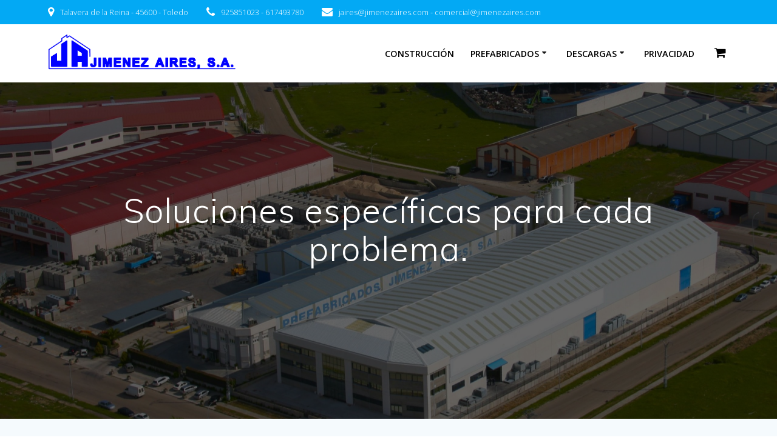

--- FILE ---
content_type: text/html; charset=UTF-8
request_url: http://www.jimenezaires.com/PREFABRICADOS/
body_size: 14536
content:
<!DOCTYPE html>
<html lang="es">
<head>
    <meta charset="UTF-8">
    <meta name="viewport" content="width=device-width, initial-scale=1">
    <link rel="profile" href="http://gmpg.org/xfn/11">

	    <script>
        (function (exports, d) {
            var _isReady = false,
                _event,
                _fns = [];

            function onReady(event) {
                d.removeEventListener("DOMContentLoaded", onReady);
                _isReady = true;
                _event = event;
                _fns.forEach(function (_fn) {
                    var fn = _fn[0],
                        context = _fn[1];
                    fn.call(context || exports, window.jQuery);
                });
            }

            function onReadyIe(event) {
                if (d.readyState === "complete") {
                    d.detachEvent("onreadystatechange", onReadyIe);
                    _isReady = true;
                    _event = event;
                    _fns.forEach(function (_fn) {
                        var fn = _fn[0],
                            context = _fn[1];
                        fn.call(context || exports, event);
                    });
                }
            }

            d.addEventListener && d.addEventListener("DOMContentLoaded", onReady) ||
            d.attachEvent && d.attachEvent("onreadystatechange", onReadyIe);

            function domReady(fn, context) {
                if (_isReady) {
                    fn.call(context, _event);
                }

                _fns.push([fn, context]);
            }

            exports.mesmerizeDomReady = domReady;
        })(window, document);
    </script>
	<title>Jimenez Aires S.A. &#8211; Prefabricados y Obras</title>
<meta name='robots' content='max-image-preview:large' />
<link rel='dns-prefetch' href='//fonts.googleapis.com' />
<link rel="alternate" type="application/rss+xml" title="Jimenez Aires S.A. &raquo; Feed" href="http://www.jimenezaires.com/?feed=rss2" />
<link rel="alternate" type="application/rss+xml" title="Jimenez Aires S.A. &raquo; Feed de los comentarios" href="http://www.jimenezaires.com/?feed=comments-rss2" />
<link rel="alternate" title="oEmbed (JSON)" type="application/json+oembed" href="http://www.jimenezaires.com/index.php?rest_route=%2Foembed%2F1.0%2Fembed&#038;url=http%3A%2F%2Fwww.jimenezaires.com%2F" />
<link rel="alternate" title="oEmbed (XML)" type="text/xml+oembed" href="http://www.jimenezaires.com/index.php?rest_route=%2Foembed%2F1.0%2Fembed&#038;url=http%3A%2F%2Fwww.jimenezaires.com%2F&#038;format=xml" />
<style id='wp-img-auto-sizes-contain-inline-css' type='text/css'>
img:is([sizes=auto i],[sizes^="auto," i]){contain-intrinsic-size:3000px 1500px}
/*# sourceURL=wp-img-auto-sizes-contain-inline-css */
</style>
<link rel='stylesheet' id='companion-bundle-css' href="" data-href='http://www.jimenezaires.com/wp-content/plugins/mesmerize-companion/theme-data/mesmerize/assets/css/companion.bundle.min.css?ver=1.6.148' type='text/css' media='all' />
<link rel='stylesheet' id='empower-companion-page-css-css' href='http://www.jimenezaires.com/wp-content/themes/empowerwp/customizer/sections/content.css?ver=1.6.148' type='text/css' media='all' />
<style id='wp-emoji-styles-inline-css' type='text/css'>

	img.wp-smiley, img.emoji {
		display: inline !important;
		border: none !important;
		box-shadow: none !important;
		height: 1em !important;
		width: 1em !important;
		margin: 0 0.07em !important;
		vertical-align: -0.1em !important;
		background: none !important;
		padding: 0 !important;
	}
/*# sourceURL=wp-emoji-styles-inline-css */
</style>
<link rel='stylesheet' id='wp-block-library-css' href='http://www.jimenezaires.com/wp-includes/css/dist/block-library/style.min.css?ver=6.9' type='text/css' media='all' />
<style id='global-styles-inline-css' type='text/css'>
:root{--wp--preset--aspect-ratio--square: 1;--wp--preset--aspect-ratio--4-3: 4/3;--wp--preset--aspect-ratio--3-4: 3/4;--wp--preset--aspect-ratio--3-2: 3/2;--wp--preset--aspect-ratio--2-3: 2/3;--wp--preset--aspect-ratio--16-9: 16/9;--wp--preset--aspect-ratio--9-16: 9/16;--wp--preset--color--black: #000000;--wp--preset--color--cyan-bluish-gray: #abb8c3;--wp--preset--color--white: #ffffff;--wp--preset--color--pale-pink: #f78da7;--wp--preset--color--vivid-red: #cf2e2e;--wp--preset--color--luminous-vivid-orange: #ff6900;--wp--preset--color--luminous-vivid-amber: #fcb900;--wp--preset--color--light-green-cyan: #7bdcb5;--wp--preset--color--vivid-green-cyan: #00d084;--wp--preset--color--pale-cyan-blue: #8ed1fc;--wp--preset--color--vivid-cyan-blue: #0693e3;--wp--preset--color--vivid-purple: #9b51e0;--wp--preset--gradient--vivid-cyan-blue-to-vivid-purple: linear-gradient(135deg,rgb(6,147,227) 0%,rgb(155,81,224) 100%);--wp--preset--gradient--light-green-cyan-to-vivid-green-cyan: linear-gradient(135deg,rgb(122,220,180) 0%,rgb(0,208,130) 100%);--wp--preset--gradient--luminous-vivid-amber-to-luminous-vivid-orange: linear-gradient(135deg,rgb(252,185,0) 0%,rgb(255,105,0) 100%);--wp--preset--gradient--luminous-vivid-orange-to-vivid-red: linear-gradient(135deg,rgb(255,105,0) 0%,rgb(207,46,46) 100%);--wp--preset--gradient--very-light-gray-to-cyan-bluish-gray: linear-gradient(135deg,rgb(238,238,238) 0%,rgb(169,184,195) 100%);--wp--preset--gradient--cool-to-warm-spectrum: linear-gradient(135deg,rgb(74,234,220) 0%,rgb(151,120,209) 20%,rgb(207,42,186) 40%,rgb(238,44,130) 60%,rgb(251,105,98) 80%,rgb(254,248,76) 100%);--wp--preset--gradient--blush-light-purple: linear-gradient(135deg,rgb(255,206,236) 0%,rgb(152,150,240) 100%);--wp--preset--gradient--blush-bordeaux: linear-gradient(135deg,rgb(254,205,165) 0%,rgb(254,45,45) 50%,rgb(107,0,62) 100%);--wp--preset--gradient--luminous-dusk: linear-gradient(135deg,rgb(255,203,112) 0%,rgb(199,81,192) 50%,rgb(65,88,208) 100%);--wp--preset--gradient--pale-ocean: linear-gradient(135deg,rgb(255,245,203) 0%,rgb(182,227,212) 50%,rgb(51,167,181) 100%);--wp--preset--gradient--electric-grass: linear-gradient(135deg,rgb(202,248,128) 0%,rgb(113,206,126) 100%);--wp--preset--gradient--midnight: linear-gradient(135deg,rgb(2,3,129) 0%,rgb(40,116,252) 100%);--wp--preset--font-size--small: 13px;--wp--preset--font-size--medium: 20px;--wp--preset--font-size--large: 36px;--wp--preset--font-size--x-large: 42px;--wp--preset--spacing--20: 0.44rem;--wp--preset--spacing--30: 0.67rem;--wp--preset--spacing--40: 1rem;--wp--preset--spacing--50: 1.5rem;--wp--preset--spacing--60: 2.25rem;--wp--preset--spacing--70: 3.38rem;--wp--preset--spacing--80: 5.06rem;--wp--preset--shadow--natural: 6px 6px 9px rgba(0, 0, 0, 0.2);--wp--preset--shadow--deep: 12px 12px 50px rgba(0, 0, 0, 0.4);--wp--preset--shadow--sharp: 6px 6px 0px rgba(0, 0, 0, 0.2);--wp--preset--shadow--outlined: 6px 6px 0px -3px rgb(255, 255, 255), 6px 6px rgb(0, 0, 0);--wp--preset--shadow--crisp: 6px 6px 0px rgb(0, 0, 0);}:where(.is-layout-flex){gap: 0.5em;}:where(.is-layout-grid){gap: 0.5em;}body .is-layout-flex{display: flex;}.is-layout-flex{flex-wrap: wrap;align-items: center;}.is-layout-flex > :is(*, div){margin: 0;}body .is-layout-grid{display: grid;}.is-layout-grid > :is(*, div){margin: 0;}:where(.wp-block-columns.is-layout-flex){gap: 2em;}:where(.wp-block-columns.is-layout-grid){gap: 2em;}:where(.wp-block-post-template.is-layout-flex){gap: 1.25em;}:where(.wp-block-post-template.is-layout-grid){gap: 1.25em;}.has-black-color{color: var(--wp--preset--color--black) !important;}.has-cyan-bluish-gray-color{color: var(--wp--preset--color--cyan-bluish-gray) !important;}.has-white-color{color: var(--wp--preset--color--white) !important;}.has-pale-pink-color{color: var(--wp--preset--color--pale-pink) !important;}.has-vivid-red-color{color: var(--wp--preset--color--vivid-red) !important;}.has-luminous-vivid-orange-color{color: var(--wp--preset--color--luminous-vivid-orange) !important;}.has-luminous-vivid-amber-color{color: var(--wp--preset--color--luminous-vivid-amber) !important;}.has-light-green-cyan-color{color: var(--wp--preset--color--light-green-cyan) !important;}.has-vivid-green-cyan-color{color: var(--wp--preset--color--vivid-green-cyan) !important;}.has-pale-cyan-blue-color{color: var(--wp--preset--color--pale-cyan-blue) !important;}.has-vivid-cyan-blue-color{color: var(--wp--preset--color--vivid-cyan-blue) !important;}.has-vivid-purple-color{color: var(--wp--preset--color--vivid-purple) !important;}.has-black-background-color{background-color: var(--wp--preset--color--black) !important;}.has-cyan-bluish-gray-background-color{background-color: var(--wp--preset--color--cyan-bluish-gray) !important;}.has-white-background-color{background-color: var(--wp--preset--color--white) !important;}.has-pale-pink-background-color{background-color: var(--wp--preset--color--pale-pink) !important;}.has-vivid-red-background-color{background-color: var(--wp--preset--color--vivid-red) !important;}.has-luminous-vivid-orange-background-color{background-color: var(--wp--preset--color--luminous-vivid-orange) !important;}.has-luminous-vivid-amber-background-color{background-color: var(--wp--preset--color--luminous-vivid-amber) !important;}.has-light-green-cyan-background-color{background-color: var(--wp--preset--color--light-green-cyan) !important;}.has-vivid-green-cyan-background-color{background-color: var(--wp--preset--color--vivid-green-cyan) !important;}.has-pale-cyan-blue-background-color{background-color: var(--wp--preset--color--pale-cyan-blue) !important;}.has-vivid-cyan-blue-background-color{background-color: var(--wp--preset--color--vivid-cyan-blue) !important;}.has-vivid-purple-background-color{background-color: var(--wp--preset--color--vivid-purple) !important;}.has-black-border-color{border-color: var(--wp--preset--color--black) !important;}.has-cyan-bluish-gray-border-color{border-color: var(--wp--preset--color--cyan-bluish-gray) !important;}.has-white-border-color{border-color: var(--wp--preset--color--white) !important;}.has-pale-pink-border-color{border-color: var(--wp--preset--color--pale-pink) !important;}.has-vivid-red-border-color{border-color: var(--wp--preset--color--vivid-red) !important;}.has-luminous-vivid-orange-border-color{border-color: var(--wp--preset--color--luminous-vivid-orange) !important;}.has-luminous-vivid-amber-border-color{border-color: var(--wp--preset--color--luminous-vivid-amber) !important;}.has-light-green-cyan-border-color{border-color: var(--wp--preset--color--light-green-cyan) !important;}.has-vivid-green-cyan-border-color{border-color: var(--wp--preset--color--vivid-green-cyan) !important;}.has-pale-cyan-blue-border-color{border-color: var(--wp--preset--color--pale-cyan-blue) !important;}.has-vivid-cyan-blue-border-color{border-color: var(--wp--preset--color--vivid-cyan-blue) !important;}.has-vivid-purple-border-color{border-color: var(--wp--preset--color--vivid-purple) !important;}.has-vivid-cyan-blue-to-vivid-purple-gradient-background{background: var(--wp--preset--gradient--vivid-cyan-blue-to-vivid-purple) !important;}.has-light-green-cyan-to-vivid-green-cyan-gradient-background{background: var(--wp--preset--gradient--light-green-cyan-to-vivid-green-cyan) !important;}.has-luminous-vivid-amber-to-luminous-vivid-orange-gradient-background{background: var(--wp--preset--gradient--luminous-vivid-amber-to-luminous-vivid-orange) !important;}.has-luminous-vivid-orange-to-vivid-red-gradient-background{background: var(--wp--preset--gradient--luminous-vivid-orange-to-vivid-red) !important;}.has-very-light-gray-to-cyan-bluish-gray-gradient-background{background: var(--wp--preset--gradient--very-light-gray-to-cyan-bluish-gray) !important;}.has-cool-to-warm-spectrum-gradient-background{background: var(--wp--preset--gradient--cool-to-warm-spectrum) !important;}.has-blush-light-purple-gradient-background{background: var(--wp--preset--gradient--blush-light-purple) !important;}.has-blush-bordeaux-gradient-background{background: var(--wp--preset--gradient--blush-bordeaux) !important;}.has-luminous-dusk-gradient-background{background: var(--wp--preset--gradient--luminous-dusk) !important;}.has-pale-ocean-gradient-background{background: var(--wp--preset--gradient--pale-ocean) !important;}.has-electric-grass-gradient-background{background: var(--wp--preset--gradient--electric-grass) !important;}.has-midnight-gradient-background{background: var(--wp--preset--gradient--midnight) !important;}.has-small-font-size{font-size: var(--wp--preset--font-size--small) !important;}.has-medium-font-size{font-size: var(--wp--preset--font-size--medium) !important;}.has-large-font-size{font-size: var(--wp--preset--font-size--large) !important;}.has-x-large-font-size{font-size: var(--wp--preset--font-size--x-large) !important;}
/*# sourceURL=global-styles-inline-css */
</style>

<style id='classic-theme-styles-inline-css' type='text/css'>
/*! This file is auto-generated */
.wp-block-button__link{color:#fff;background-color:#32373c;border-radius:9999px;box-shadow:none;text-decoration:none;padding:calc(.667em + 2px) calc(1.333em + 2px);font-size:1.125em}.wp-block-file__button{background:#32373c;color:#fff;text-decoration:none}
/*# sourceURL=/wp-includes/css/classic-themes.min.css */
</style>
<link rel='stylesheet' id='wpdm-fonticon-css' href='http://www.jimenezaires.com/wp-content/plugins/download-manager/assets/wpdm-iconfont/css/wpdm-icons.css?ver=6.9' type='text/css' media='all' />
<link rel='stylesheet' id='wpdm-front-css' href='http://www.jimenezaires.com/wp-content/plugins/download-manager/assets/css/front.min.css?ver=3.3.46' type='text/css' media='all' />
<link rel='stylesheet' id='wpdm-front-dark-css' href='http://www.jimenezaires.com/wp-content/plugins/download-manager/assets/css/front-dark.min.css?ver=3.3.46' type='text/css' media='all' />
<link rel='stylesheet' id='woocommerce-layout-css' href='http://www.jimenezaires.com/wp-content/plugins/woocommerce/assets/css/woocommerce-layout.css?ver=8.7.2' type='text/css' media='all' />
<link rel='stylesheet' id='woocommerce-smallscreen-css' href='http://www.jimenezaires.com/wp-content/plugins/woocommerce/assets/css/woocommerce-smallscreen.css?ver=8.7.2' type='text/css' media='only screen and (max-width: 768px)' />
<link rel='stylesheet' id='woocommerce-general-css' href='http://www.jimenezaires.com/wp-content/plugins/woocommerce/assets/css/woocommerce.css?ver=8.7.2' type='text/css' media='all' />
<link rel='stylesheet' id='mesmerize-woo-css' href='http://www.jimenezaires.com/wp-content/themes/mesmerize/woocommerce.css?ver=1.0.20' type='text/css' media='all' />
<style id='mesmerize-woo-inline-css' type='text/css'>
/* cached */
@media (min-width: 768px) {
 /** .woocommerce ul.products li.product:not(.in-page-section) - 2 */
.woocommerce ul.products li.product:not(.in-page-section) {-webkit-flex-basis: 50%;-moz-flex-basis: 50%;-ms-flex-preferred-size: 50%;flex-basis: 50%;max-width: 50%;}
 /** .woocommerce.single-product .related .products li.product - 2 */
.woocommerce.single-product .related .products li.product {-webkit-flex-basis: 50%;-moz-flex-basis: 50%;-ms-flex-preferred-size: 50%;flex-basis: 50%;max-width: 50%;}
 /** .woocommerce.single-product .upsells .products li.product - 2 */
.woocommerce.single-product .upsells .products li.product {-webkit-flex-basis: 50%;-moz-flex-basis: 50%;-ms-flex-preferred-size: 50%;flex-basis: 50%;max-width: 50%;}
 /** .woocommerce .cart-collaterals .cross-sells .products li.product - 2 */
.woocommerce .cart-collaterals .cross-sells .products li.product {-webkit-flex-basis: 50%;-moz-flex-basis: 50%;-ms-flex-preferred-size: 50%;flex-basis: 50%;max-width: 50%;}}
@media (min-width: 1024px) {
 /** .woocommerce ul.products li.product:not(.in-page-section) - 4 */
.woocommerce ul.products li.product:not(.in-page-section) {-webkit-flex-basis: 25%;-moz-flex-basis: 25%;-ms-flex-preferred-size: 25%;flex-basis: 25%;max-width: 25%;}
 /** .woocommerce.single-product .related .products li.product - 4 */
.woocommerce.single-product .related .products li.product {-webkit-flex-basis: 25%;-moz-flex-basis: 25%;-ms-flex-preferred-size: 25%;flex-basis: 25%;max-width: 25%;}
 /** .woocommerce.single-product .upsells .products li.product - 4 */
.woocommerce.single-product .upsells .products li.product {-webkit-flex-basis: 25%;-moz-flex-basis: 25%;-ms-flex-preferred-size: 25%;flex-basis: 25%;max-width: 25%;}
 /** .woocommerce .cart-collaterals .cross-sells .products li.product - 2 */
.woocommerce .cart-collaterals .cross-sells .products li.product {-webkit-flex-basis: 50%;-moz-flex-basis: 50%;-ms-flex-preferred-size: 50%;flex-basis: 50%;max-width: 50%;}}
/*# sourceURL=mesmerize-woo-inline-css */
</style>
<style id='woocommerce-inline-inline-css' type='text/css'>
.woocommerce form .form-row .required { visibility: visible; }
/*# sourceURL=woocommerce-inline-inline-css */
</style>
<link rel='stylesheet' id='mesmerize-parent-css' href='http://www.jimenezaires.com/wp-content/themes/mesmerize/style.min.css?ver=1.0.20' type='text/css' media='all' />
<link rel='stylesheet' id='mesmerize-style-css' href='http://www.jimenezaires.com/wp-content/themes/empowerwp/style.min.css?ver=1.0.20' type='text/css' media='all' />
<style id='mesmerize-style-inline-css' type='text/css'>
img.logo.dark, img.custom-logo{width:auto;max-height:120px !important;}
/** cached kirki style */@media screen and (min-width: 768px){.header-homepage{background-position:center top;}.header{background-position:center center;}}.header-homepage:not(.header-slide).color-overlay:before{background:#000000;}.header-homepage:not(.header-slide) .background-overlay,.header-homepage:not(.header-slide).color-overlay::before{opacity:0.6;}.header.color-overlay:before{background:#000000;}.header .background-overlay,.header.color-overlay::before{opacity:0.6;}.header-homepage .header-description-row{padding-top:16%;padding-bottom:12%;}.inner-header-description{padding-top:3%;padding-bottom:2%;}@media screen and (max-width:767px){.header-homepage .header-description-row{padding-top:16%;padding-bottom:12%;}}@media only screen and (min-width: 768px){.header-content .align-holder{width:85%!important;}.inner-header-description{text-align:center!important;}}
/*# sourceURL=mesmerize-style-inline-css */
</style>
<link rel='stylesheet' id='mesmerize-style-bundle-css' href='http://www.jimenezaires.com/wp-content/themes/mesmerize/assets/css/theme.bundle.min.css?ver=1.0.20' type='text/css' media='all' />
<link rel='stylesheet' id='mesmerize-fonts-css' href="" data-href='https://fonts.googleapis.com/css?family=Open+Sans%3A300%2C400%2C600%2C700%7CMuli%3A300%2C300italic%2C400%2C400italic%2C600%2C600italic%2C700%2C700italic%2C900%2C900italic%7CPlayfair+Display%3A400%2C400italic%2C700%2C700italic&#038;subset=latin%2Clatin-ext&#038;display=swap' type='text/css' media='all' />
<link rel='stylesheet' id='catalog-style-css' href='http://www.jimenezaires.com/wp-content/plugins/goods-catalog/style/catalog-style.css?ver=6.9' type='text/css' media='all' />
<script type="text/javascript" src="http://www.jimenezaires.com/wp-includes/js/jquery/jquery.min.js?ver=3.7.1" id="jquery-core-js"></script>
<script type="text/javascript" src="http://www.jimenezaires.com/wp-includes/js/jquery/jquery-migrate.min.js?ver=3.4.1" id="jquery-migrate-js"></script>
<script type="text/javascript" id="jquery-js-after">
/* <![CDATA[ */
    
        (function () {
            function setHeaderTopSpacing() {

                setTimeout(function() {
                  var headerTop = document.querySelector('.header-top');
                  var headers = document.querySelectorAll('.header-wrapper .header,.header-wrapper .header-homepage');

                  for (var i = 0; i < headers.length; i++) {
                      var item = headers[i];
                      item.style.paddingTop = headerTop.getBoundingClientRect().height + "px";
                  }

                    var languageSwitcher = document.querySelector('.mesmerize-language-switcher');

                    if(languageSwitcher){
                        languageSwitcher.style.top = "calc( " +  headerTop.getBoundingClientRect().height + "px + 1rem)" ;
                    }
                    
                }, 100);

             
            }

            window.addEventListener('resize', setHeaderTopSpacing);
            window.mesmerizeSetHeaderTopSpacing = setHeaderTopSpacing
            mesmerizeDomReady(setHeaderTopSpacing);
        })();
    
    
//# sourceURL=jquery-js-after
/* ]]> */
</script>
<script type="text/javascript" src="http://www.jimenezaires.com/wp-content/plugins/download-manager/assets/js/wpdm.min.js?ver=6.9" id="wpdm-frontend-js-js"></script>
<script type="text/javascript" id="wpdm-frontjs-js-extra">
/* <![CDATA[ */
var wpdm_url = {"home":"http://www.jimenezaires.com/","site":"http://www.jimenezaires.com/","ajax":"http://www.jimenezaires.com/wp-admin/admin-ajax.php"};
var wpdm_js = {"spinner":"\u003Ci class=\"wpdm-icon wpdm-sun wpdm-spin\"\u003E\u003C/i\u003E","client_id":"1bf06be21766efb529883c5d01a975b2"};
var wpdm_strings = {"pass_var":"\u00a1Contrase\u00f1a verificada!","pass_var_q":"Haz clic en el bot\u00f3n siguiente para iniciar la descarga.","start_dl":"Iniciar descarga"};
//# sourceURL=wpdm-frontjs-js-extra
/* ]]> */
</script>
<script type="text/javascript" src="http://www.jimenezaires.com/wp-content/plugins/download-manager/assets/js/front.min.js?ver=3.3.46" id="wpdm-frontjs-js"></script>
<script type="text/javascript" src="http://www.jimenezaires.com/wp-content/plugins/woocommerce/assets/js/jquery-blockui/jquery.blockUI.min.js?ver=2.7.0-wc.8.7.2" id="jquery-blockui-js" defer="defer" data-wp-strategy="defer"></script>
<script type="text/javascript" src="http://www.jimenezaires.com/wp-content/plugins/woocommerce/assets/js/js-cookie/js.cookie.min.js?ver=2.1.4-wc.8.7.2" id="js-cookie-js" defer="defer" data-wp-strategy="defer"></script>
<script type="text/javascript" id="woocommerce-js-extra">
/* <![CDATA[ */
var woocommerce_params = {"ajax_url":"/wp-admin/admin-ajax.php","wc_ajax_url":"/?wc-ajax=%%endpoint%%"};
//# sourceURL=woocommerce-js-extra
/* ]]> */
</script>
<script type="text/javascript" src="http://www.jimenezaires.com/wp-content/plugins/woocommerce/assets/js/frontend/woocommerce.min.js?ver=8.7.2" id="woocommerce-js" defer="defer" data-wp-strategy="defer"></script>
<script type="text/javascript" src="http://www.jimenezaires.com/wp-content/themes/mesmerize/assets/js/woo.js?ver=1.0.20" id="mesmerize-woocommerce-js"></script>
<link rel="https://api.w.org/" href="http://www.jimenezaires.com/index.php?rest_route=/" /><link rel="alternate" title="JSON" type="application/json" href="http://www.jimenezaires.com/index.php?rest_route=/wp/v2/pages/60" /><link rel="EditURI" type="application/rsd+xml" title="RSD" href="http://www.jimenezaires.com/xmlrpc.php?rsd" />
<meta name="generator" content="WordPress 6.9" />
<meta name="generator" content="WooCommerce 8.7.2" />
<link rel="canonical" href="http://www.jimenezaires.com/" />
<link rel='shortlink' href='http://www.jimenezaires.com/' />
	<style data-name="header-overlap-with">
		@media screen and (min-width: 768px) {
			.mesmerize-front-page.overlap-first-section:not(.mesmerize-front-page-with-slider) .header-homepage {
				padding-bottom: 95px;
			}

			.mesmerize-front-page.overlap-first-section:not(.mesmerize-front-page-with-slider) .page-content div[data-overlap]:first-of-type > div:not([class*="section-separator"]) {
				margin-top: -95px;
			}
		}
	</style>
		
    
    <style type="text/css" data-name="custom-mobile-image-position">
        @media screen and (max-width: 767px) {
            /*Custom mobile position*/
        .header-homepage {
            background-position: 50% 0px;
        }
        }
    </style>

    
        <script type="text/javascript" data-name="async-styles">
        (function () {
            var links = document.querySelectorAll('link[data-href]');
            for (var i = 0; i < links.length; i++) {
                var item = links[i];
                item.href = item.getAttribute('data-href')
            }
        })();
    </script>
		<noscript><style>.woocommerce-product-gallery{ opacity: 1 !important; }</style></noscript>
	<link rel="icon" href="http://www.jimenezaires.com/wp-content/uploads/2020/04/cropped-JA-Logo-300dpi-32x32.jpg" sizes="32x32" />
<link rel="icon" href="http://www.jimenezaires.com/wp-content/uploads/2020/04/cropped-JA-Logo-300dpi-192x192.jpg" sizes="192x192" />
<link rel="apple-touch-icon" href="http://www.jimenezaires.com/wp-content/uploads/2020/04/cropped-JA-Logo-300dpi-180x180.jpg" />
<meta name="msapplication-TileImage" content="http://www.jimenezaires.com/wp-content/uploads/2020/04/cropped-JA-Logo-300dpi-270x270.jpg" />
		<style type="text/css" id="wp-custom-css">
				.flex-control-thumbs {display:none}		</style>
		<meta name="generator" content="WordPress Download Manager 3.3.46" />
                <style>
        /* WPDM Link Template Styles */        </style>
                <style>

            :root {
                --color-primary: #4a8eff;
                --color-primary-rgb: 74, 142, 255;
                --color-primary-hover: #4a8eff;
                --color-primary-active: #4a8eff;
                --clr-sec: #6c757d;
                --clr-sec-rgb: 108, 117, 125;
                --clr-sec-hover: #6c757d;
                --clr-sec-active: #6c757d;
                --color-secondary: #6c757d;
                --color-secondary-rgb: 108, 117, 125;
                --color-secondary-hover: #6c757d;
                --color-secondary-active: #6c757d;
                --color-success: #18ce0f;
                --color-success-rgb: 24, 206, 15;
                --color-success-hover: #18ce0f;
                --color-success-active: #18ce0f;
                --color-info: #2CA8FF;
                --color-info-rgb: 44, 168, 255;
                --color-info-hover: #2CA8FF;
                --color-info-active: #2CA8FF;
                --color-warning: #FFB236;
                --color-warning-rgb: 255, 178, 54;
                --color-warning-hover: #FFB236;
                --color-warning-active: #FFB236;
                --color-danger: #ff5062;
                --color-danger-rgb: 255, 80, 98;
                --color-danger-hover: #ff5062;
                --color-danger-active: #ff5062;
                --color-green: #30b570;
                --color-blue: #0073ff;
                --color-purple: #8557D3;
                --color-red: #ff5062;
                --color-muted: rgba(69, 89, 122, 0.6);
                --wpdm-font: "-apple-system", -apple-system, BlinkMacSystemFont, "Segoe UI", Roboto, Helvetica, Arial, sans-serif, "Apple Color Emoji", "Segoe UI Emoji", "Segoe UI Symbol";
            }

            .wpdm-download-link.btn.btn-primary.btn-lg {
                border-radius: 4px;
            }


        </style>
        	<style id="page-content-custom-styles">
			</style>
	    <style data-name="background-content-colors">
        .mesmerize-inner-page .page-content,
        .mesmerize-inner-page .content,
        .mesmerize-front-page.mesmerize-content-padding .page-content {
            background-color: #F5FAFD;
        }
    </style>
    <link rel='stylesheet' id='wpforms-classic-full-css' href='http://www.jimenezaires.com/wp-content/plugins/wpforms-lite/assets/css/frontend/classic/wpforms-full.min.css?ver=1.8.7.2' type='text/css' media='all' />
</head>

<body class="home wp-singular page-template page-template-page-templates page-template-homepage page-template-page-templateshomepage-php page page-id-60 wp-custom-logo wp-theme-mesmerize wp-child-theme-empowerwp theme-mesmerize overlap-first-section woocommerce-no-js mesmerize-front-page mesmerize-content-no-padding ">
<style>
.screen-reader-text[href="#page-content"]:focus {
   background-color: #f1f1f1;
   border-radius: 3px;
   box-shadow: 0 0 2px 2px rgba(0, 0, 0, 0.6);
   clip: auto !important;
   clip-path: none;
   color: #21759b;

}
</style>
<a class="skip-link screen-reader-text" href="#page-content">Saltar al contenido</a>
<div id="page-top" class="header-top homepage">
	        <div class="header-top-bar no-padding">
            <div class="gridContainer">
                <div class="header-top-bar-inner row middle-xs start-xs ">
                        <div class="header-top-bar-area  col-xs area-left">
                  <div class="top-bar-field" data-type="group"   data-dynamic-mod="true">
              <i class="fa fa-map-marker"></i>
              <span>Talavera de la Reina - 45600 - Toledo</span>
          </div>
                    <div class="top-bar-field" data-type="group"   data-dynamic-mod="true">
              <i class="fa fa-phone"></i>
              <span>925851023 - 617493780</span>
          </div>
                    <div class="top-bar-field" data-type="group"   data-dynamic-mod="true">
              <i class="fa fa-envelope"></i>
              <span>jaires@jimenezaires.com - comercial@jimenezaires.com</span>
          </div>
              </div>
                            <div class="header-top-bar-area  col-xs-fit area-right">
            </div>
                    </div>
            </div>
        </div>
        	<div class="navigation-bar boxed coloured-nav homepage"  data-sticky='0'  data-sticky-mobile='1'  data-sticky-to='top' >
    <div class="navigation-wrapper gridContainer">
    	<div class="row basis-auto">
	        <div class="logo_col col-xs col-sm-fit">
	            <a href="http://www.jimenezaires.com/" class="logo-link dark" rel="home" itemprop="url"  data-type="group"  data-dynamic-mod="true"><img width="1000" height="203" src="http://www.jimenezaires.com/wp-content/uploads/2020/04/cropped-Logo-JA-PNG-sin-fondo1000x200.png" class="logo dark" alt="" itemprop="logo" decoding="async" fetchpriority="high" srcset="http://www.jimenezaires.com/wp-content/uploads/2020/04/cropped-Logo-JA-PNG-sin-fondo1000x200.png 1000w, http://www.jimenezaires.com/wp-content/uploads/2020/04/cropped-Logo-JA-PNG-sin-fondo1000x200-300x61.png 300w, http://www.jimenezaires.com/wp-content/uploads/2020/04/cropped-Logo-JA-PNG-sin-fondo1000x200-768x156.png 768w, http://www.jimenezaires.com/wp-content/uploads/2020/04/cropped-Logo-JA-PNG-sin-fondo1000x200-600x122.png 600w" sizes="(max-width: 1000px) 100vw, 1000px" /></a><a href="http://www.jimenezaires.com/" class="custom-logo-link" data-type="group"  data-dynamic-mod="true" rel="home" aria-current="page"><img width="591" height="120" src="http://www.jimenezaires.com/wp-content/uploads/2020/04/cropped-JA-Logo-300dpi-1.jpg" class="custom-logo" alt="Jimenez Aires S.A." decoding="async" srcset="http://www.jimenezaires.com/wp-content/uploads/2020/04/cropped-JA-Logo-300dpi-1.jpg 591w, http://www.jimenezaires.com/wp-content/uploads/2020/04/cropped-JA-Logo-300dpi-1-300x61.jpg 300w" sizes="(max-width: 591px) 100vw, 591px" /></a>	        </div>
	        <div class="main_menu_col col-xs">
	            <div id="mainmenu_container" class="row"><ul id="main_menu" class="active-line-bottom main-menu dropdown-menu"><li id="menu-item-29" class="menu-item menu-item-type-post_type menu-item-object-page menu-item-29"><a href="http://www.jimenezaires.com/?page_id=25">Construcción</a></li>
<li id="menu-item-265" class="menu-item menu-item-type-taxonomy menu-item-object-goods_category menu-item-has-children menu-item-265"><a href="http://www.jimenezaires.com/?goods_category=prefabricados">PREFABRICADOS</a>
<ul class="sub-menu">
	<li id="menu-item-223" class="menu-item menu-item-type-taxonomy menu-item-object-goods_category menu-item-223"><a href="http://www.jimenezaires.com/?goods_category=saneamiento">ARQUETAS DE SANEAMIENTO</a></li>
	<li id="menu-item-241" class="menu-item menu-item-type-taxonomy menu-item-object-goods_category menu-item-241"><a href="http://www.jimenezaires.com/?goods_category=registro">ARQUETAS DE REGISTRO SIN ARMAR</a></li>
	<li id="menu-item-243" class="menu-item menu-item-type-taxonomy menu-item-object-goods_category menu-item-243"><a href="http://www.jimenezaires.com/?goods_category=tapaderas">TAPADERAS Y REJILLAS</a></li>
	<li id="menu-item-251" class="menu-item menu-item-type-taxonomy menu-item-object-goods_category menu-item-251"><a href="http://www.jimenezaires.com/?goods_category=electricidad">PREFABRICADOS PARA ELECTRICIDAD</a></li>
	<li id="menu-item-295" class="menu-item menu-item-type-post_type menu-item-object-goods menu-item-295"><a href="http://www.jimenezaires.com/?goods=homologado-por-telefonica">HOMOLOGADO POR TELEFONICA</a></li>
	<li id="menu-item-260" class="menu-item menu-item-type-taxonomy menu-item-object-goods_category menu-item-260"><a href="http://www.jimenezaires.com/?goods_category=telecominicaciones">TELECOMUNICACIONES</a></li>
	<li id="menu-item-268" class="menu-item menu-item-type-post_type menu-item-object-goods menu-item-268"><a href="http://www.jimenezaires.com/?goods=canaletas">CANALETAS</a></li>
	<li id="menu-item-270" class="menu-item menu-item-type-post_type menu-item-object-goods menu-item-270"><a href="http://www.jimenezaires.com/?goods=arquetas-de-grandes-dimensiones">ARQUETAS DE GRANDES DIMENSIONES</a></li>
	<li id="menu-item-267" class="menu-item menu-item-type-post_type menu-item-object-goods menu-item-267"><a href="http://www.jimenezaires.com/?goods=hitos">HITOS</a></li>
	<li id="menu-item-269" class="menu-item menu-item-type-post_type menu-item-object-goods menu-item-269"><a href="http://www.jimenezaires.com/?goods=losas-para-depuradoras">LOSAS PARA DEPURADORAS</a></li>
	<li id="menu-item-296" class="menu-item menu-item-type-post_type menu-item-object-goods menu-item-296"><a href="http://www.jimenezaires.com/?goods=abrevaderos">ABREVADEROS</a></li>
</ul>
</li>
<li id="menu-item-310" class="menu-item menu-item-type-taxonomy menu-item-object-wpdmcategory menu-item-has-children menu-item-310"><a href="http://www.jimenezaires.com/?wpdmcategory=descargas-jimenez-aires-s-a">Descargas</a>
<ul class="sub-menu">
	<li id="menu-item-317" class="menu-item menu-item-type-post_type menu-item-object-wpdmpro menu-item-317"><a href="http://www.jimenezaires.com/?wpdmpro=catalogo-espanol-prefabricados">Catalogo Español Prefabricados</a></li>
	<li id="menu-item-316" class="menu-item menu-item-type-post_type menu-item-object-wpdmpro menu-item-316"><a href="http://www.jimenezaires.com/?wpdmpro=english-catalogue-precast-concrete">English Catalogue Precast Concrete</a></li>
	<li id="menu-item-312" class="menu-item menu-item-type-post_type menu-item-object-wpdmpro menu-item-312"><a href="http://www.jimenezaires.com/?wpdmpro=presentacion-arquetas-hidraulicas">Presentación Arquetas Hidráulicas</a></li>
	<li id="menu-item-315" class="menu-item menu-item-type-post_type menu-item-object-wpdmpro menu-item-315"><a href="http://www.jimenezaires.com/?wpdmpro=presentacion-construccion">Presentación Construcción</a></li>
</ul>
</li>
<li id="menu-item-16" class="menu-item menu-item-type-post_type menu-item-object-page menu-item-privacy-policy menu-item-16"><a rel="privacy-policy" href="http://www.jimenezaires.com/?page_id=3">Privacidad</a></li>
<li class="mesmerize-menu-cart"><a href="http://www.jimenezaires.com/?page_id=80"><span><i class='fa fa-shopping-cart'></i><span class='cart-label'>Protegido: Prefabricados</span></span></a><div class='mesmerize-woo-header-cart'><div class="widget woocommerce widget_shopping_cart"><h2 class="widgettitle">Cart</h2><div class="widget_shopping_cart_content"></div></div></div></li></ul></div>    <a href="#" data-component="offcanvas" data-target="#offcanvas-wrapper" data-direction="right" data-width="300px" data-push="false">
        <div class="bubble"></div>
        <i class="fa fa-bars"></i>
    </a>
    <div id="offcanvas-wrapper" class="hide force-hide  offcanvas-right">
        <div class="offcanvas-top">
            <div class="logo-holder">
                <a href="http://www.jimenezaires.com/" class="logo-link dark" rel="home" itemprop="url"  data-type="group"  data-dynamic-mod="true"><img width="1000" height="203" src="http://www.jimenezaires.com/wp-content/uploads/2020/04/cropped-Logo-JA-PNG-sin-fondo1000x200.png" class="logo dark" alt="" itemprop="logo" decoding="async" srcset="http://www.jimenezaires.com/wp-content/uploads/2020/04/cropped-Logo-JA-PNG-sin-fondo1000x200.png 1000w, http://www.jimenezaires.com/wp-content/uploads/2020/04/cropped-Logo-JA-PNG-sin-fondo1000x200-300x61.png 300w, http://www.jimenezaires.com/wp-content/uploads/2020/04/cropped-Logo-JA-PNG-sin-fondo1000x200-768x156.png 768w, http://www.jimenezaires.com/wp-content/uploads/2020/04/cropped-Logo-JA-PNG-sin-fondo1000x200-600x122.png 600w" sizes="(max-width: 1000px) 100vw, 1000px" /></a><a href="http://www.jimenezaires.com/" class="custom-logo-link" data-type="group"  data-dynamic-mod="true" rel="home" aria-current="page"><img width="591" height="120" src="http://www.jimenezaires.com/wp-content/uploads/2020/04/cropped-JA-Logo-300dpi-1.jpg" class="custom-logo" alt="Jimenez Aires S.A." decoding="async" srcset="http://www.jimenezaires.com/wp-content/uploads/2020/04/cropped-JA-Logo-300dpi-1.jpg 591w, http://www.jimenezaires.com/wp-content/uploads/2020/04/cropped-JA-Logo-300dpi-1-300x61.jpg 300w" sizes="(max-width: 591px) 100vw, 591px" /></a>            </div>
        </div>
        <div id="offcanvas-menu" class="menu-menu-principal-container"><ul id="offcanvas_menu" class="offcanvas_menu"><li class="menu-item menu-item-type-post_type menu-item-object-page menu-item-29"><a href="http://www.jimenezaires.com/?page_id=25">Construcción</a></li>
<li class="menu-item menu-item-type-taxonomy menu-item-object-goods_category menu-item-has-children menu-item-265"><a href="http://www.jimenezaires.com/?goods_category=prefabricados">PREFABRICADOS</a>
<ul class="sub-menu">
	<li class="menu-item menu-item-type-taxonomy menu-item-object-goods_category menu-item-223"><a href="http://www.jimenezaires.com/?goods_category=saneamiento">ARQUETAS DE SANEAMIENTO</a></li>
	<li class="menu-item menu-item-type-taxonomy menu-item-object-goods_category menu-item-241"><a href="http://www.jimenezaires.com/?goods_category=registro">ARQUETAS DE REGISTRO SIN ARMAR</a></li>
	<li class="menu-item menu-item-type-taxonomy menu-item-object-goods_category menu-item-243"><a href="http://www.jimenezaires.com/?goods_category=tapaderas">TAPADERAS Y REJILLAS</a></li>
	<li class="menu-item menu-item-type-taxonomy menu-item-object-goods_category menu-item-251"><a href="http://www.jimenezaires.com/?goods_category=electricidad">PREFABRICADOS PARA ELECTRICIDAD</a></li>
	<li class="menu-item menu-item-type-post_type menu-item-object-goods menu-item-295"><a href="http://www.jimenezaires.com/?goods=homologado-por-telefonica">HOMOLOGADO POR TELEFONICA</a></li>
	<li class="menu-item menu-item-type-taxonomy menu-item-object-goods_category menu-item-260"><a href="http://www.jimenezaires.com/?goods_category=telecominicaciones">TELECOMUNICACIONES</a></li>
	<li class="menu-item menu-item-type-post_type menu-item-object-goods menu-item-268"><a href="http://www.jimenezaires.com/?goods=canaletas">CANALETAS</a></li>
	<li class="menu-item menu-item-type-post_type menu-item-object-goods menu-item-270"><a href="http://www.jimenezaires.com/?goods=arquetas-de-grandes-dimensiones">ARQUETAS DE GRANDES DIMENSIONES</a></li>
	<li class="menu-item menu-item-type-post_type menu-item-object-goods menu-item-267"><a href="http://www.jimenezaires.com/?goods=hitos">HITOS</a></li>
	<li class="menu-item menu-item-type-post_type menu-item-object-goods menu-item-269"><a href="http://www.jimenezaires.com/?goods=losas-para-depuradoras">LOSAS PARA DEPURADORAS</a></li>
	<li class="menu-item menu-item-type-post_type menu-item-object-goods menu-item-296"><a href="http://www.jimenezaires.com/?goods=abrevaderos">ABREVADEROS</a></li>
</ul>
</li>
<li class="menu-item menu-item-type-taxonomy menu-item-object-wpdmcategory menu-item-has-children menu-item-310"><a href="http://www.jimenezaires.com/?wpdmcategory=descargas-jimenez-aires-s-a">Descargas</a>
<ul class="sub-menu">
	<li class="menu-item menu-item-type-post_type menu-item-object-wpdmpro menu-item-317"><a href="http://www.jimenezaires.com/?wpdmpro=catalogo-espanol-prefabricados">Catalogo Español Prefabricados</a></li>
	<li class="menu-item menu-item-type-post_type menu-item-object-wpdmpro menu-item-316"><a href="http://www.jimenezaires.com/?wpdmpro=english-catalogue-precast-concrete">English Catalogue Precast Concrete</a></li>
	<li class="menu-item menu-item-type-post_type menu-item-object-wpdmpro menu-item-312"><a href="http://www.jimenezaires.com/?wpdmpro=presentacion-arquetas-hidraulicas">Presentación Arquetas Hidráulicas</a></li>
	<li class="menu-item menu-item-type-post_type menu-item-object-wpdmpro menu-item-315"><a href="http://www.jimenezaires.com/?wpdmpro=presentacion-construccion">Presentación Construcción</a></li>
</ul>
</li>
<li class="menu-item menu-item-type-post_type menu-item-object-page menu-item-privacy-policy menu-item-16"><a rel="privacy-policy" href="http://www.jimenezaires.com/?page_id=3">Privacidad</a></li>
<li class="mesmerize-menu-cart-secondary"><a href="http://www.jimenezaires.com/?page_id=80"><span><i class='fa fa-shopping-cart'></i><span class='cart-label'>Protegido: Prefabricados</span></span></a></li></ul></div>
            </div>
    	        </div>
	    </div>
    </div>
</div>
</div>


<div id="page" class="site">

	<div class="header-wrapper">
   <div  class='header-homepage  color-overlay' style='; background-image:url(&quot;http://www.jimenezaires.com/wp-content/uploads/2020/03/AEREA-JA-AP-sin-nombre-ap-scaled.jpg&quot;); background-color:#6a73da' data-parallax-depth='20'>
                  
    <div class="header-description gridContainer content-on-center">
        <div class="row header-description-row middle-sm">
    <div class="header-content header-content-centered col-md col-xs-12">
        <div class="align-holder center">
			<h1 class="hero-title">Soluciones específicas para cada problema.</h1>        </div>
    </div>
</div>
    </div>
    
        <script>
		if (window.mesmerizeSetHeaderTopSpacing) {
			window.mesmerizeSetHeaderTopSpacing();
		}
    </script>
    
               </div>
</div>

    <div id='page-content' class="page-content">
        <div class="content">
            <div  id="content-14" class="content-3 content-section content-section-spacing" style="background-color: #f5fafd;" data-label="Content" data-id="content-3" data-export-id="content-3" data-category="content">
<div >
<div  class="row middle-xs">
<div  class="col-sm-7 full-col-left-padding full-col-right-padding">
<div  class="row">
<div  class="space-bottom-small content-title-col content-left-sm" data-type="column">
<h5  class="">QUIENES SOMOS</h5>
<h2  class="">JIMÉNEZ AIRES S.A.</h2>
<p  class="">JIMÉNEZ AIRES S.A. es una Organización Industrial que inició su actividad en el año 1988, como empresa constructora, de la mano de la herencia familiar cedida a su fundador, contando desde sus orígenes con la experiencia y el conocimiento adquirido generación tras generación.</p>
Desde sus comienzos la versatilidad y adaptabilidad a las necesidades del cliente han sido su seña de identidad, así como la apuesta por el equipamiento propio, obteniendo una buena cartera de clientes en el mundo de la Edificación tanto comercial, industrial y residencial. Gracias a la apuesta por el equipamiento, el crecimiento de la Empresa vino de la mano de la Obra Civil, sobretodo en el área de Infraestructuras Urbanas.

Actualmente disponemos de una instalación industrial de 24.000 m2, en el Pol. Ind. Torrehierro de Talavera de la Reina, en el Km 126 de la Autovía A-5, donde además de nuestras oficinas centrales albergamos dos plantas de hormigón para la producción de nuestros prefabricados de hormigón, y un centro de ensamblajes y montajes metálicos operado por un CEE (Centro Especial de Empleo).

<span  style="color: #333399;" class=""><img  decoding="async" class="size-full wp-image-336 aligncenter" src="http://www.jimenezaires.com/wp-content/uploads/2020/03/image0041.png" alt="" title="image0041"></span>

<span  style="color: #333399;" class="">Su amplia experiencia en todo tipo de obras, hizo que nuestra empresa</span>
<span  style="color: #333399;" class="">detectara las necesidades reales que existen en las mismas, por lo que no tardó en reestructurarse y apostar fuerte por la elaboración de prefabricados de hormigón para cubrir dicha necesidades, sobre todo en el campo de obra civil y urbanización, dada la gran experiencia obtenida en la realización de obras de saneamiento e infraestructura de&nbsp; telecomunicaciones. Creando la marca comercial <b  class="" style="mso-bidi-font-weight: normal;">Arquetas Prefabricadas<sup >®</sup></b>, adoptando el slogan soluciones específicas para cada problema</span>

</div>
</div>
</div>
<div  class="col-sm-5 bg-image shadow-large-black revert-classes-holder" style="background-image: url('http://www.jimenezaires.com/wp-content/uploads/2020/04/cropped-DSCN0026-1.jpg');" data-bg="image"></div>
</div>
</div>
</div><div  data-label="Team" data-id="team--1" data-export-id="team-2" data-category="team" class="team-2 content-section content-section-spacing" id="team-1" style="background-color: rgb(245, 250, 253);"><div  class="gridContainer"> <div  class="row text-center"><div  class="section-title-col" data-type="column">  <p  class="lead">Jiménez Aires, S.A. es beneficiaria de subvenciones para favorecer el pleno empleo y la inclusión social a través del empleo estable y de calidad, cofinanciados por Fondo Social Europeo y la Delegación Provincial de la Consejería de Economía, Empresas y Empleo JCCM.</p></div> </div> <div  class="row spaced-cols content-center-sm" data-type="row"> <div  class="col-sm-6 col-md-3"> <div  class="card y-move no-padding bordered"> <img  decoding="async" class="face" src="http://www.jimenezaires.com/wp-content/uploads/2023/09/cropped-cropped-cropped-cropped-logo_corporativo_jccm_negativo_azul_4.png" title="cropped-cropped-cropped-cropped-logo_corporativo_jccm_negativo_azul_4.png" alt=""> <div  data-type="column" class="col-padding-small col-padding-small-xs description-container">   <div  class="social-icons-group" data-type="group"> <a href="#" target="_self" data-reiki-hidden="true" rel="noopener"><i  class="gray fa icon fa-facebook-square"></i></a> <a href="#" target="_self" data-reiki-hidden="true" rel="noopener"><i  class="gray fa icon fa-twitter-square"></i></a> <a href="#" target="_self" data-reiki-hidden="true" rel="noopener"><i  class="gray fa icon fa-linkedin-square"></i></a> <a href="#" target="_self" data-reiki-hidden="true" rel="noopener"><i  class="gray fa icon fa-google-plus-square"></i></a></div> </div></div> </div> <div  class="col-sm-6 col-md-3"> <div  class="card y-move no-padding bordered"> <img  decoding="async" class="face" src="http://www.jimenezaires.com/wp-content/uploads/2023/09/cropped-cropped-cropped-es_co_fundedvertical_rgb_pos.png" title="cropped-cropped-cropped-es_co_fundedvertical_rgb_pos.png" alt=""> <div  data-type="column" class="col-padding-small col-padding-small-xs description-container">   <div  class="social-icons-group" data-type="group"> <a href="#" target="_self" data-reiki-hidden="true" rel="noopener"><i  class="gray fa icon fa-facebook-square"></i></a> <a href="#" target="_self" data-reiki-hidden="true" rel="noopener"><i  class="gray fa icon fa-twitter-square"></i></a> <a href="#" target="_self" data-reiki-hidden="true" rel="noopener"><i  class="gray fa icon fa-linkedin-square"></i></a> <a href="#" target="_self" data-reiki-hidden="true" rel="noopener"><i  class="gray fa icon fa-google-plus-square"></i></a></div> </div></div> </div>      </div> </div></div><div  id="contacto" class="contact-1 content-section content-section-spacing white-text" data-label="Contacto" data-id="contact-1" data-export-id="contact-1" data-category="contact" data-parallax-depth="20">
<div  class="gridContainer">
<div  class="row text-center">
<div  class="section-title-col" data-type="column">
<h2  class="">Contacte con nosotros</h2>
<p  class="lead">Puede contactar con nosotros en los teléfonos 925851023 y 617493780, en el mail jaires@jimenezaires.com para consultas generales y en comercial@jimenezaires.com para consultas comerciales, o a través de este formulario.</p>

</div>
</div>
<div  class="row text-center">
<div  class="col-xs-12 col-sm-8 col-sm-offset-2 contact-form-wrapper inline-info">
<div  class="card large-padding">
<div  class="" data-content-shortcode="mesmerize_contact_form shortcode=&quot;wpforms id=&amp;amp;quot;18&amp;amp;quot;&quot;" data-editable="true"><div class="wpforms-container wpforms-container-full" id="wpforms-18"><form id="wpforms-form-18" class="wpforms-validate wpforms-form" data-formid="18" method="post" enctype="multipart/form-data" action="/PREFABRICADOS/" data-token="33b41b289598aa62d5601773570bb93a"><noscript class="wpforms-error-noscript">Por favor, activa JavaScript en tu navegador para completar este formulario.</noscript><div class="wpforms-field-container"><div id="wpforms-18-field_7-container" class="wpforms-field wpforms-field-text" data-field-id="7"><label class="wpforms-field-label" for="wpforms-18-field_7">Nombre <span class="wpforms-required-label">*</span></label><input type="text" id="wpforms-18-field_7" class="wpforms-field-large wpforms-field-required" name="wpforms[fields][7]" required></div><div id="wpforms-18-field_0-container" class="wpforms-field wpforms-field-name" data-field-id="0"><label class="wpforms-field-label" for="wpforms-18-field_0">Empresa <span class="wpforms-required-label">*</span></label><input type="text" id="wpforms-18-field_0" class="wpforms-field-large wpforms-field-required" name="wpforms[fields][0]" required></div><div id="wpforms-18-field_1-container" class="wpforms-field wpforms-field-email" data-field-id="1"><label class="wpforms-field-label" for="wpforms-18-field_1">Correo electrónico <span class="wpforms-required-label">*</span></label><input type="email" id="wpforms-18-field_1" class="wpforms-field-large wpforms-field-required" name="wpforms[fields][1]" spellcheck="false" required></div><div id="wpforms-18-field_2-container" class="wpforms-field wpforms-field-textarea" data-field-id="2"><label class="wpforms-field-label" for="wpforms-18-field_2">Comentario o mensaje <span class="wpforms-required-label">*</span></label><textarea id="wpforms-18-field_2" class="wpforms-field-large wpforms-field-required" name="wpforms[fields][2]" required></textarea></div></div><!-- .wpforms-field-container --><div class="wpforms-field wpforms-field-hp"><label for="wpforms-18-field-hp" class="wpforms-field-label">Name</label><input type="text" name="wpforms[hp]" id="wpforms-18-field-hp" class="wpforms-field-medium"></div><div class="wpforms-recaptcha-container wpforms-is-recaptcha wpforms-is-recaptcha-type-v3" ><input type="hidden" name="wpforms[recaptcha]" value=""></div><div class="wpforms-submit-container" ><input type="hidden" name="wpforms[id]" value="18"><input type="hidden" name="wpforms[author]" value="1"><input type="hidden" name="wpforms[post_id]" value="60"><button type="submit" name="wpforms[submit]" id="wpforms-submit-18" class="wpforms-submit button color1" data-alt-text="Enviando..." data-submit-text="Enviar" aria-live="assertive" value="wpforms-submit">Enviar</button></div></form></div>  <!-- .wpforms-container --></div>
</div>
</div>
</div>
</div>
</div>        </div>
    </div>

<div  class='footer footer-simple'>
    <div  class='footer-content center-xs'>
        <div class="gridContainer">
            <div class="row middle-xs footer-content-row">
                <div class="footer-content-col col-xs-12">
					<p class="copyright" data-type="group" >&copy; 2026 Jimenez Aires S.A.. Creado usando WordPress y el <a rel="nofollow" href="#">tema EmpowerWP</a>.</p>                </div>
            </div>
        </div>
    </div>
</div>
	</div>
            <script>
                const abmsg = "We noticed an ad blocker. Consider whitelisting us to support the site ❤️";
                const abmsgd = "download";
                const iswpdmpropage = 0;
                jQuery(function($){

                    
                });
            </script>
            <div id="fb-root"></div>
            	<script type='text/javascript'>
		(function () {
			var c = document.body.className;
			c = c.replace(/woocommerce-no-js/, 'woocommerce-js');
			document.body.className = c;
		})();
	</script>
	    <script>
        /(trident|msie)/i.test(navigator.userAgent) && document.getElementById && window.addEventListener && window.addEventListener("hashchange", function () {
            var t, e = location.hash.substring(1);
            /^[A-z0-9_-]+$/.test(e) && (t = document.getElementById(e)) && (/^(?:a|select|input|button|textarea)$/i.test(t.tagName) || (t.tabIndex = -1), t.focus())
        }, !1);
    </script>
	<script type="text/javascript"  defer="defer" src="http://www.jimenezaires.com/wp-content/plugins/mesmerize-companion/theme-data/mesmerize/assets/js/companion.bundle.min.js?ver=1.6.148" id="companion-bundle-js"></script>
<script type="text/javascript" src="http://www.jimenezaires.com/wp-includes/js/dist/hooks.min.js?ver=dd5603f07f9220ed27f1" id="wp-hooks-js"></script>
<script type="text/javascript" src="http://www.jimenezaires.com/wp-includes/js/dist/i18n.min.js?ver=c26c3dc7bed366793375" id="wp-i18n-js"></script>
<script type="text/javascript" id="wp-i18n-js-after">
/* <![CDATA[ */
wp.i18n.setLocaleData( { 'text direction\u0004ltr': [ 'ltr' ] } );
//# sourceURL=wp-i18n-js-after
/* ]]> */
</script>
<script type="text/javascript" src="http://www.jimenezaires.com/wp-includes/js/jquery/jquery.form.min.js?ver=4.3.0" id="jquery-form-js"></script>
<script type="text/javascript" src="http://www.jimenezaires.com/wp-content/plugins/woocommerce/assets/js/sourcebuster/sourcebuster.min.js?ver=8.7.2" id="sourcebuster-js-js"></script>
<script type="text/javascript" id="wc-order-attribution-js-extra">
/* <![CDATA[ */
var wc_order_attribution = {"params":{"lifetime":1.0e-5,"session":30,"ajaxurl":"http://www.jimenezaires.com/wp-admin/admin-ajax.php","prefix":"wc_order_attribution_","allowTracking":true},"fields":{"source_type":"current.typ","referrer":"current_add.rf","utm_campaign":"current.cmp","utm_source":"current.src","utm_medium":"current.mdm","utm_content":"current.cnt","utm_id":"current.id","utm_term":"current.trm","session_entry":"current_add.ep","session_start_time":"current_add.fd","session_pages":"session.pgs","session_count":"udata.vst","user_agent":"udata.uag"}};
//# sourceURL=wc-order-attribution-js-extra
/* ]]> */
</script>
<script type="text/javascript" src="http://www.jimenezaires.com/wp-content/plugins/woocommerce/assets/js/frontend/order-attribution.min.js?ver=8.7.2" id="wc-order-attribution-js"></script>
<script type="text/javascript"  defer="defer" src="http://www.jimenezaires.com/wp-includes/js/imagesloaded.min.js?ver=5.0.0" id="imagesloaded-js"></script>
<script type="text/javascript"  defer="defer" src="http://www.jimenezaires.com/wp-includes/js/masonry.min.js?ver=4.2.2" id="masonry-js"></script>
<script type="text/javascript"  defer="defer" src="http://www.jimenezaires.com/wp-content/themes/mesmerize/assets/js/theme.bundle.min.js?ver=1.0.20" id="mesmerize-theme-js"></script>
<script type="text/javascript" id="wc-cart-fragments-js-extra">
/* <![CDATA[ */
var wc_cart_fragments_params = {"ajax_url":"/wp-admin/admin-ajax.php","wc_ajax_url":"/?wc-ajax=%%endpoint%%","cart_hash_key":"wc_cart_hash_dcf6f3b5fdc7a7c52f5f6fbee663ffd8","fragment_name":"wc_fragments_dcf6f3b5fdc7a7c52f5f6fbee663ffd8","request_timeout":"5000"};
//# sourceURL=wc-cart-fragments-js-extra
/* ]]> */
</script>
<script type="text/javascript" src="http://www.jimenezaires.com/wp-content/plugins/woocommerce/assets/js/frontend/cart-fragments.min.js?ver=8.7.2" id="wc-cart-fragments-js" defer="defer" data-wp-strategy="defer"></script>
<script type="text/javascript" src="http://www.jimenezaires.com/wp-content/plugins/wpforms-lite/assets/lib/jquery.validate.min.js?ver=1.19.5" id="wpforms-validation-js"></script>
<script type="text/javascript" src="http://www.jimenezaires.com/wp-content/plugins/wpforms-lite/assets/lib/mailcheck.min.js?ver=1.1.2" id="wpforms-mailcheck-js"></script>
<script type="text/javascript" src="http://www.jimenezaires.com/wp-content/plugins/wpforms-lite/assets/lib/punycode.min.js?ver=1.0.0" id="wpforms-punycode-js"></script>
<script type="text/javascript" src="http://www.jimenezaires.com/wp-content/plugins/wpforms-lite/assets/js/share/utils.min.js?ver=1.8.7.2" id="wpforms-generic-utils-js"></script>
<script type="text/javascript" src="http://www.jimenezaires.com/wp-content/plugins/wpforms-lite/assets/js/frontend/wpforms.min.js?ver=1.8.7.2" id="wpforms-js"></script>
<script type="text/javascript" src="https://www.google.com/recaptcha/api.js?render=6LevAcMZAAAAAJuxsnlkR9OQ-znDKmCaykQeeVq1" id="wpforms-recaptcha-js"></script>
<script type="text/javascript" id="wpforms-recaptcha-js-after">
/* <![CDATA[ */
var wpformsDispatchEvent = function (el, ev, custom) {
				var e = document.createEvent(custom ? "CustomEvent" : "HTMLEvents");
				custom ? e.initCustomEvent(ev, true, true, false) : e.initEvent(ev, true, true);
				el.dispatchEvent(e);
			};
		var wpformsRecaptchaV3Execute = function ( callback ) {
					grecaptcha.execute( "6LevAcMZAAAAAJuxsnlkR9OQ-znDKmCaykQeeVq1", { action: "wpforms" } ).then( function ( token ) {
						Array.prototype.forEach.call( document.getElementsByName( "wpforms[recaptcha]" ), function ( el ) {
							el.value = token;
						} );
						if ( typeof callback === "function" ) {
							return callback();
						}
					} );
				}
				grecaptcha.ready( function () {
					wpformsDispatchEvent( document, "wpformsRecaptchaLoaded", true );
				} );
			
//# sourceURL=wpforms-recaptcha-js-after
/* ]]> */
</script>
<script id="wp-emoji-settings" type="application/json">
{"baseUrl":"https://s.w.org/images/core/emoji/17.0.2/72x72/","ext":".png","svgUrl":"https://s.w.org/images/core/emoji/17.0.2/svg/","svgExt":".svg","source":{"concatemoji":"http://www.jimenezaires.com/wp-includes/js/wp-emoji-release.min.js?ver=6.9"}}
</script>
<script type="module">
/* <![CDATA[ */
/*! This file is auto-generated */
const a=JSON.parse(document.getElementById("wp-emoji-settings").textContent),o=(window._wpemojiSettings=a,"wpEmojiSettingsSupports"),s=["flag","emoji"];function i(e){try{var t={supportTests:e,timestamp:(new Date).valueOf()};sessionStorage.setItem(o,JSON.stringify(t))}catch(e){}}function c(e,t,n){e.clearRect(0,0,e.canvas.width,e.canvas.height),e.fillText(t,0,0);t=new Uint32Array(e.getImageData(0,0,e.canvas.width,e.canvas.height).data);e.clearRect(0,0,e.canvas.width,e.canvas.height),e.fillText(n,0,0);const a=new Uint32Array(e.getImageData(0,0,e.canvas.width,e.canvas.height).data);return t.every((e,t)=>e===a[t])}function p(e,t){e.clearRect(0,0,e.canvas.width,e.canvas.height),e.fillText(t,0,0);var n=e.getImageData(16,16,1,1);for(let e=0;e<n.data.length;e++)if(0!==n.data[e])return!1;return!0}function u(e,t,n,a){switch(t){case"flag":return n(e,"\ud83c\udff3\ufe0f\u200d\u26a7\ufe0f","\ud83c\udff3\ufe0f\u200b\u26a7\ufe0f")?!1:!n(e,"\ud83c\udde8\ud83c\uddf6","\ud83c\udde8\u200b\ud83c\uddf6")&&!n(e,"\ud83c\udff4\udb40\udc67\udb40\udc62\udb40\udc65\udb40\udc6e\udb40\udc67\udb40\udc7f","\ud83c\udff4\u200b\udb40\udc67\u200b\udb40\udc62\u200b\udb40\udc65\u200b\udb40\udc6e\u200b\udb40\udc67\u200b\udb40\udc7f");case"emoji":return!a(e,"\ud83e\u1fac8")}return!1}function f(e,t,n,a){let r;const o=(r="undefined"!=typeof WorkerGlobalScope&&self instanceof WorkerGlobalScope?new OffscreenCanvas(300,150):document.createElement("canvas")).getContext("2d",{willReadFrequently:!0}),s=(o.textBaseline="top",o.font="600 32px Arial",{});return e.forEach(e=>{s[e]=t(o,e,n,a)}),s}function r(e){var t=document.createElement("script");t.src=e,t.defer=!0,document.head.appendChild(t)}a.supports={everything:!0,everythingExceptFlag:!0},new Promise(t=>{let n=function(){try{var e=JSON.parse(sessionStorage.getItem(o));if("object"==typeof e&&"number"==typeof e.timestamp&&(new Date).valueOf()<e.timestamp+604800&&"object"==typeof e.supportTests)return e.supportTests}catch(e){}return null}();if(!n){if("undefined"!=typeof Worker&&"undefined"!=typeof OffscreenCanvas&&"undefined"!=typeof URL&&URL.createObjectURL&&"undefined"!=typeof Blob)try{var e="postMessage("+f.toString()+"("+[JSON.stringify(s),u.toString(),c.toString(),p.toString()].join(",")+"));",a=new Blob([e],{type:"text/javascript"});const r=new Worker(URL.createObjectURL(a),{name:"wpTestEmojiSupports"});return void(r.onmessage=e=>{i(n=e.data),r.terminate(),t(n)})}catch(e){}i(n=f(s,u,c,p))}t(n)}).then(e=>{for(const n in e)a.supports[n]=e[n],a.supports.everything=a.supports.everything&&a.supports[n],"flag"!==n&&(a.supports.everythingExceptFlag=a.supports.everythingExceptFlag&&a.supports[n]);var t;a.supports.everythingExceptFlag=a.supports.everythingExceptFlag&&!a.supports.flag,a.supports.everything||((t=a.source||{}).concatemoji?r(t.concatemoji):t.wpemoji&&t.twemoji&&(r(t.twemoji),r(t.wpemoji)))});
//# sourceURL=http://www.jimenezaires.com/wp-includes/js/wp-emoji-loader.min.js
/* ]]> */
</script>
<script type='text/javascript'>
/* <![CDATA[ */
var wpforms_settings = {"val_required":"Este campo es obligatorio.","val_email":"Por favor, introduce una direcci\u00f3n de correo electr\u00f3nico v\u00e1lida.","val_email_suggestion":"\u00bfQuieres decir {suggestion}?","val_email_suggestion_title":"Haz clic para aceptar esta sugerencia.","val_email_restricted":"Esta direcci\u00f3n de correo electr\u00f3nico no est\u00e1 permitida.","val_number":"Por favor, introduce un n\u00famero v\u00e1lido.","val_number_positive":"Por favor, introduce un n\u00famero de tel\u00e9fono v\u00e1lido.","val_minimum_price":"La cantidad introducida es menor del m\u00ednimo requerido.","val_confirm":"Los valores del campo no coinciden.","val_checklimit":"Has excedido el n\u00famero de selecciones permitidas: {#}.","val_limit_characters":"{count} de {limit} caracteres m\u00e1ximos.","val_limit_words":"{count} de {limit} palabras m\u00e1ximas.","val_recaptcha_fail_msg":"Ha fallado la verificaci\u00f3n de Google reCAPTCHA, por favor, int\u00e9ntalo de nuevo m\u00e1s tarde.","val_turnstile_fail_msg":"Ha fallado la verificaci\u00f3n de Cloudflare Turnstile, por favor, int\u00e9ntalo de nuevo m\u00e1s tarde.","val_inputmask_incomplete":"Por favor, rellena el campo en el formato requerido.","uuid_cookie":"","locale":"es","wpforms_plugin_url":"http:\/\/www.jimenezaires.com\/wp-content\/plugins\/wpforms-lite\/","gdpr":"","ajaxurl":"http:\/\/www.jimenezaires.com\/wp-admin\/admin-ajax.php","mailcheck_enabled":"1","mailcheck_domains":[],"mailcheck_toplevel_domains":["dev"],"is_ssl":"","page_title":"Front Page","page_id":"60","currency_code":"USD","currency_thousands":",","currency_decimals":"2","currency_decimal":".","currency_symbol":"$","currency_symbol_pos":"left","val_requiredpayment":"Pago obligatorio.","val_creditcard":"Por favor introduce un n\u00famero de tarjeta de cr\u00e9dito v\u00e1lido."}
/* ]]> */
</script>
</body>
</html>
